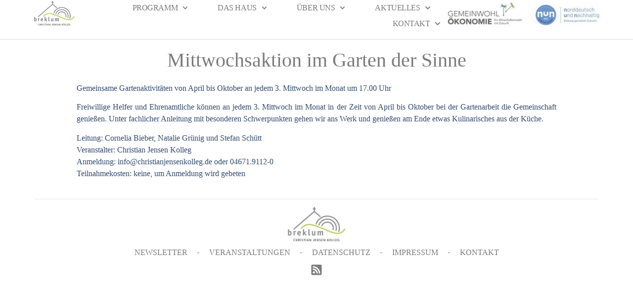

--- FILE ---
content_type: text/html; charset=UTF-8
request_url: https://christianjensenkolleg.de/veranstaltungen/mittwochsaktion-im-garten-der-sinne-3/
body_size: 57997
content:
<!doctype html>
<html lang="de">
<head>
	<meta charset="UTF-8">
	<meta name="viewport" content="width=device-width, initial-scale=1">
	<link rel="profile" href="https://gmpg.org/xfn/11">
	<title>Mittwochsaktion im Garten der Sinne &#8211; Christian Jensen Kolleg</title>
<meta name='robots' content='max-image-preview:large' />
<style type='text/css'>
						#tarinner #dsgvonotice_footer a, .dsgvonotice_footer_separator {
							
							color: #ffffff !important;
							
						}
												
					.dsdvo-cookie-notice.style3 #tarteaucitronAlertBig #tarinner {border-radius: 5px;}</style><link rel="alternate" type="application/rss+xml" title="Christian Jensen Kolleg &raquo; Feed" href="https://christianjensenkolleg.de/feed/" />
<link rel="alternate" type="application/rss+xml" title="Christian Jensen Kolleg &raquo; Kommentar-Feed" href="https://christianjensenkolleg.de/comments/feed/" />
<link rel="alternate" title="oEmbed (JSON)" type="application/json+oembed" href="https://christianjensenkolleg.de/wp-json/oembed/1.0/embed?url=https%3A%2F%2Fchristianjensenkolleg.de%2Fveranstaltungen%2Fmittwochsaktion-im-garten-der-sinne-3%2F" />
<link rel="alternate" title="oEmbed (XML)" type="text/xml+oembed" href="https://christianjensenkolleg.de/wp-json/oembed/1.0/embed?url=https%3A%2F%2Fchristianjensenkolleg.de%2Fveranstaltungen%2Fmittwochsaktion-im-garten-der-sinne-3%2F&#038;format=xml" />
<style id='wp-img-auto-sizes-contain-inline-css'>
img:is([sizes=auto i],[sizes^="auto," i]){contain-intrinsic-size:3000px 1500px}
/*# sourceURL=wp-img-auto-sizes-contain-inline-css */
</style>
<link rel='stylesheet' id='wp-block-library-css' href='https://christianjensenkolleg.de/wp-includes/css/dist/block-library/style.min.css?ver=64f8a8a0e39ae27d24798088d514c45e' media='all' />
<style id='pdfemb-pdf-embedder-viewer-style-inline-css'>
.wp-block-pdfemb-pdf-embedder-viewer{max-width:none}

/*# sourceURL=https://christianjensenkolleg.de/wp-content/plugins/pdf-embedder/block/build/style-index.css */
</style>
<style id='global-styles-inline-css'>
:root{--wp--preset--aspect-ratio--square: 1;--wp--preset--aspect-ratio--4-3: 4/3;--wp--preset--aspect-ratio--3-4: 3/4;--wp--preset--aspect-ratio--3-2: 3/2;--wp--preset--aspect-ratio--2-3: 2/3;--wp--preset--aspect-ratio--16-9: 16/9;--wp--preset--aspect-ratio--9-16: 9/16;--wp--preset--color--black: #000000;--wp--preset--color--cyan-bluish-gray: #abb8c3;--wp--preset--color--white: #ffffff;--wp--preset--color--pale-pink: #f78da7;--wp--preset--color--vivid-red: #cf2e2e;--wp--preset--color--luminous-vivid-orange: #ff6900;--wp--preset--color--luminous-vivid-amber: #fcb900;--wp--preset--color--light-green-cyan: #7bdcb5;--wp--preset--color--vivid-green-cyan: #00d084;--wp--preset--color--pale-cyan-blue: #8ed1fc;--wp--preset--color--vivid-cyan-blue: #0693e3;--wp--preset--color--vivid-purple: #9b51e0;--wp--preset--gradient--vivid-cyan-blue-to-vivid-purple: linear-gradient(135deg,rgb(6,147,227) 0%,rgb(155,81,224) 100%);--wp--preset--gradient--light-green-cyan-to-vivid-green-cyan: linear-gradient(135deg,rgb(122,220,180) 0%,rgb(0,208,130) 100%);--wp--preset--gradient--luminous-vivid-amber-to-luminous-vivid-orange: linear-gradient(135deg,rgb(252,185,0) 0%,rgb(255,105,0) 100%);--wp--preset--gradient--luminous-vivid-orange-to-vivid-red: linear-gradient(135deg,rgb(255,105,0) 0%,rgb(207,46,46) 100%);--wp--preset--gradient--very-light-gray-to-cyan-bluish-gray: linear-gradient(135deg,rgb(238,238,238) 0%,rgb(169,184,195) 100%);--wp--preset--gradient--cool-to-warm-spectrum: linear-gradient(135deg,rgb(74,234,220) 0%,rgb(151,120,209) 20%,rgb(207,42,186) 40%,rgb(238,44,130) 60%,rgb(251,105,98) 80%,rgb(254,248,76) 100%);--wp--preset--gradient--blush-light-purple: linear-gradient(135deg,rgb(255,206,236) 0%,rgb(152,150,240) 100%);--wp--preset--gradient--blush-bordeaux: linear-gradient(135deg,rgb(254,205,165) 0%,rgb(254,45,45) 50%,rgb(107,0,62) 100%);--wp--preset--gradient--luminous-dusk: linear-gradient(135deg,rgb(255,203,112) 0%,rgb(199,81,192) 50%,rgb(65,88,208) 100%);--wp--preset--gradient--pale-ocean: linear-gradient(135deg,rgb(255,245,203) 0%,rgb(182,227,212) 50%,rgb(51,167,181) 100%);--wp--preset--gradient--electric-grass: linear-gradient(135deg,rgb(202,248,128) 0%,rgb(113,206,126) 100%);--wp--preset--gradient--midnight: linear-gradient(135deg,rgb(2,3,129) 0%,rgb(40,116,252) 100%);--wp--preset--font-size--small: 13px;--wp--preset--font-size--medium: 20px;--wp--preset--font-size--large: 36px;--wp--preset--font-size--x-large: 42px;--wp--preset--spacing--20: 0.44rem;--wp--preset--spacing--30: 0.67rem;--wp--preset--spacing--40: 1rem;--wp--preset--spacing--50: 1.5rem;--wp--preset--spacing--60: 2.25rem;--wp--preset--spacing--70: 3.38rem;--wp--preset--spacing--80: 5.06rem;--wp--preset--shadow--natural: 6px 6px 9px rgba(0, 0, 0, 0.2);--wp--preset--shadow--deep: 12px 12px 50px rgba(0, 0, 0, 0.4);--wp--preset--shadow--sharp: 6px 6px 0px rgba(0, 0, 0, 0.2);--wp--preset--shadow--outlined: 6px 6px 0px -3px rgb(255, 255, 255), 6px 6px rgb(0, 0, 0);--wp--preset--shadow--crisp: 6px 6px 0px rgb(0, 0, 0);}:root { --wp--style--global--content-size: 800px;--wp--style--global--wide-size: 1200px; }:where(body) { margin: 0; }.wp-site-blocks > .alignleft { float: left; margin-right: 2em; }.wp-site-blocks > .alignright { float: right; margin-left: 2em; }.wp-site-blocks > .aligncenter { justify-content: center; margin-left: auto; margin-right: auto; }:where(.wp-site-blocks) > * { margin-block-start: 24px; margin-block-end: 0; }:where(.wp-site-blocks) > :first-child { margin-block-start: 0; }:where(.wp-site-blocks) > :last-child { margin-block-end: 0; }:root { --wp--style--block-gap: 24px; }:root :where(.is-layout-flow) > :first-child{margin-block-start: 0;}:root :where(.is-layout-flow) > :last-child{margin-block-end: 0;}:root :where(.is-layout-flow) > *{margin-block-start: 24px;margin-block-end: 0;}:root :where(.is-layout-constrained) > :first-child{margin-block-start: 0;}:root :where(.is-layout-constrained) > :last-child{margin-block-end: 0;}:root :where(.is-layout-constrained) > *{margin-block-start: 24px;margin-block-end: 0;}:root :where(.is-layout-flex){gap: 24px;}:root :where(.is-layout-grid){gap: 24px;}.is-layout-flow > .alignleft{float: left;margin-inline-start: 0;margin-inline-end: 2em;}.is-layout-flow > .alignright{float: right;margin-inline-start: 2em;margin-inline-end: 0;}.is-layout-flow > .aligncenter{margin-left: auto !important;margin-right: auto !important;}.is-layout-constrained > .alignleft{float: left;margin-inline-start: 0;margin-inline-end: 2em;}.is-layout-constrained > .alignright{float: right;margin-inline-start: 2em;margin-inline-end: 0;}.is-layout-constrained > .aligncenter{margin-left: auto !important;margin-right: auto !important;}.is-layout-constrained > :where(:not(.alignleft):not(.alignright):not(.alignfull)){max-width: var(--wp--style--global--content-size);margin-left: auto !important;margin-right: auto !important;}.is-layout-constrained > .alignwide{max-width: var(--wp--style--global--wide-size);}body .is-layout-flex{display: flex;}.is-layout-flex{flex-wrap: wrap;align-items: center;}.is-layout-flex > :is(*, div){margin: 0;}body .is-layout-grid{display: grid;}.is-layout-grid > :is(*, div){margin: 0;}body{padding-top: 0px;padding-right: 0px;padding-bottom: 0px;padding-left: 0px;}a:where(:not(.wp-element-button)){text-decoration: underline;}:root :where(.wp-element-button, .wp-block-button__link){background-color: #32373c;border-width: 0;color: #fff;font-family: inherit;font-size: inherit;font-style: inherit;font-weight: inherit;letter-spacing: inherit;line-height: inherit;padding-top: calc(0.667em + 2px);padding-right: calc(1.333em + 2px);padding-bottom: calc(0.667em + 2px);padding-left: calc(1.333em + 2px);text-decoration: none;text-transform: inherit;}.has-black-color{color: var(--wp--preset--color--black) !important;}.has-cyan-bluish-gray-color{color: var(--wp--preset--color--cyan-bluish-gray) !important;}.has-white-color{color: var(--wp--preset--color--white) !important;}.has-pale-pink-color{color: var(--wp--preset--color--pale-pink) !important;}.has-vivid-red-color{color: var(--wp--preset--color--vivid-red) !important;}.has-luminous-vivid-orange-color{color: var(--wp--preset--color--luminous-vivid-orange) !important;}.has-luminous-vivid-amber-color{color: var(--wp--preset--color--luminous-vivid-amber) !important;}.has-light-green-cyan-color{color: var(--wp--preset--color--light-green-cyan) !important;}.has-vivid-green-cyan-color{color: var(--wp--preset--color--vivid-green-cyan) !important;}.has-pale-cyan-blue-color{color: var(--wp--preset--color--pale-cyan-blue) !important;}.has-vivid-cyan-blue-color{color: var(--wp--preset--color--vivid-cyan-blue) !important;}.has-vivid-purple-color{color: var(--wp--preset--color--vivid-purple) !important;}.has-black-background-color{background-color: var(--wp--preset--color--black) !important;}.has-cyan-bluish-gray-background-color{background-color: var(--wp--preset--color--cyan-bluish-gray) !important;}.has-white-background-color{background-color: var(--wp--preset--color--white) !important;}.has-pale-pink-background-color{background-color: var(--wp--preset--color--pale-pink) !important;}.has-vivid-red-background-color{background-color: var(--wp--preset--color--vivid-red) !important;}.has-luminous-vivid-orange-background-color{background-color: var(--wp--preset--color--luminous-vivid-orange) !important;}.has-luminous-vivid-amber-background-color{background-color: var(--wp--preset--color--luminous-vivid-amber) !important;}.has-light-green-cyan-background-color{background-color: var(--wp--preset--color--light-green-cyan) !important;}.has-vivid-green-cyan-background-color{background-color: var(--wp--preset--color--vivid-green-cyan) !important;}.has-pale-cyan-blue-background-color{background-color: var(--wp--preset--color--pale-cyan-blue) !important;}.has-vivid-cyan-blue-background-color{background-color: var(--wp--preset--color--vivid-cyan-blue) !important;}.has-vivid-purple-background-color{background-color: var(--wp--preset--color--vivid-purple) !important;}.has-black-border-color{border-color: var(--wp--preset--color--black) !important;}.has-cyan-bluish-gray-border-color{border-color: var(--wp--preset--color--cyan-bluish-gray) !important;}.has-white-border-color{border-color: var(--wp--preset--color--white) !important;}.has-pale-pink-border-color{border-color: var(--wp--preset--color--pale-pink) !important;}.has-vivid-red-border-color{border-color: var(--wp--preset--color--vivid-red) !important;}.has-luminous-vivid-orange-border-color{border-color: var(--wp--preset--color--luminous-vivid-orange) !important;}.has-luminous-vivid-amber-border-color{border-color: var(--wp--preset--color--luminous-vivid-amber) !important;}.has-light-green-cyan-border-color{border-color: var(--wp--preset--color--light-green-cyan) !important;}.has-vivid-green-cyan-border-color{border-color: var(--wp--preset--color--vivid-green-cyan) !important;}.has-pale-cyan-blue-border-color{border-color: var(--wp--preset--color--pale-cyan-blue) !important;}.has-vivid-cyan-blue-border-color{border-color: var(--wp--preset--color--vivid-cyan-blue) !important;}.has-vivid-purple-border-color{border-color: var(--wp--preset--color--vivid-purple) !important;}.has-vivid-cyan-blue-to-vivid-purple-gradient-background{background: var(--wp--preset--gradient--vivid-cyan-blue-to-vivid-purple) !important;}.has-light-green-cyan-to-vivid-green-cyan-gradient-background{background: var(--wp--preset--gradient--light-green-cyan-to-vivid-green-cyan) !important;}.has-luminous-vivid-amber-to-luminous-vivid-orange-gradient-background{background: var(--wp--preset--gradient--luminous-vivid-amber-to-luminous-vivid-orange) !important;}.has-luminous-vivid-orange-to-vivid-red-gradient-background{background: var(--wp--preset--gradient--luminous-vivid-orange-to-vivid-red) !important;}.has-very-light-gray-to-cyan-bluish-gray-gradient-background{background: var(--wp--preset--gradient--very-light-gray-to-cyan-bluish-gray) !important;}.has-cool-to-warm-spectrum-gradient-background{background: var(--wp--preset--gradient--cool-to-warm-spectrum) !important;}.has-blush-light-purple-gradient-background{background: var(--wp--preset--gradient--blush-light-purple) !important;}.has-blush-bordeaux-gradient-background{background: var(--wp--preset--gradient--blush-bordeaux) !important;}.has-luminous-dusk-gradient-background{background: var(--wp--preset--gradient--luminous-dusk) !important;}.has-pale-ocean-gradient-background{background: var(--wp--preset--gradient--pale-ocean) !important;}.has-electric-grass-gradient-background{background: var(--wp--preset--gradient--electric-grass) !important;}.has-midnight-gradient-background{background: var(--wp--preset--gradient--midnight) !important;}.has-small-font-size{font-size: var(--wp--preset--font-size--small) !important;}.has-medium-font-size{font-size: var(--wp--preset--font-size--medium) !important;}.has-large-font-size{font-size: var(--wp--preset--font-size--large) !important;}.has-x-large-font-size{font-size: var(--wp--preset--font-size--x-large) !important;}
:root :where(.wp-block-pullquote){font-size: 1.5em;line-height: 1.6;}
/*# sourceURL=global-styles-inline-css */
</style>
<link rel='stylesheet' id='contact-form-7-css' href='https://christianjensenkolleg.de/wp-content/plugins/contact-form-7/includes/css/styles.css?ver=6.1.4' media='all' />
<link rel='stylesheet' id='events-manager-css' href='https://christianjensenkolleg.de/wp-content/plugins/events-manager/includes/css/events-manager.min.css?ver=7.2.3.1' media='all' />
<style id='events-manager-inline-css'>
body .em { --font-family : inherit; --font-weight : inherit; --font-size : 1em; --line-height : inherit; }
/*# sourceURL=events-manager-inline-css */
</style>
<link rel='stylesheet' id='eeb-css-frontend-css' href='https://christianjensenkolleg.de/wp-content/plugins/email-encoder-bundle/assets/css/style.css?ver=54d4eedc552c499c4a8d6b89c23d3df1' media='all' />
<link rel='stylesheet' id='dashicons-css' href='https://christianjensenkolleg.de/wp-includes/css/dashicons.min.css?ver=64f8a8a0e39ae27d24798088d514c45e' media='all' />
<link rel='stylesheet' id='hello-elementor-css' href='https://christianjensenkolleg.de/wp-content/themes/hello-elementor/assets/css/reset.css?ver=3.4.5' media='all' />
<link rel='stylesheet' id='hello-elementor-theme-style-css' href='https://christianjensenkolleg.de/wp-content/themes/hello-elementor/assets/css/theme.css?ver=3.4.5' media='all' />
<link rel='stylesheet' id='hello-elementor-header-footer-css' href='https://christianjensenkolleg.de/wp-content/themes/hello-elementor/assets/css/header-footer.css?ver=3.4.5' media='all' />
<link rel='stylesheet' id='elementor-frontend-css' href='https://christianjensenkolleg.de/wp-content/plugins/elementor/assets/css/frontend.min.css?ver=3.34.0' media='all' />
<link rel='stylesheet' id='widget-image-css' href='https://christianjensenkolleg.de/wp-content/plugins/elementor/assets/css/widget-image.min.css?ver=3.34.0' media='all' />
<link rel='stylesheet' id='widget-nav-menu-css' href='https://christianjensenkolleg.de/wp-content/plugins/elementor-pro/assets/css/widget-nav-menu.min.css?ver=3.33.1' media='all' />
<link rel='stylesheet' id='widget-divider-css' href='https://christianjensenkolleg.de/wp-content/plugins/elementor/assets/css/widget-divider.min.css?ver=3.34.0' media='all' />
<link rel='stylesheet' id='widget-heading-css' href='https://christianjensenkolleg.de/wp-content/plugins/elementor/assets/css/widget-heading.min.css?ver=3.34.0' media='all' />
<link rel='stylesheet' id='elementor-post-7247-css' href='https://christianjensenkolleg.de/wp-content/uploads/elementor/css/post-7247.css?ver=1767878994' media='all' />
<link rel='stylesheet' id='elementor-post-7266-css' href='https://christianjensenkolleg.de/wp-content/uploads/elementor/css/post-7266.css?ver=1767878994' media='all' />
<link rel='stylesheet' id='elementor-post-7250-css' href='https://christianjensenkolleg.de/wp-content/uploads/elementor/css/post-7250.css?ver=1767878994' media='all' />
<link rel='stylesheet' id='elementor-post-7823-css' href='https://christianjensenkolleg.de/wp-content/uploads/elementor/css/post-7823.css?ver=1767878994' media='all' />
<script src="https://christianjensenkolleg.de/wp-includes/js/jquery/jquery.min.js?ver=3.7.1" id="jquery-core-js"></script>
<script src="https://christianjensenkolleg.de/wp-includes/js/jquery/jquery-migrate.min.js?ver=3.4.1" id="jquery-migrate-js"></script>
<script src="https://christianjensenkolleg.de/wp-includes/js/jquery/ui/core.min.js?ver=1.13.3" id="jquery-ui-core-js"></script>
<script src="https://christianjensenkolleg.de/wp-includes/js/jquery/ui/mouse.min.js?ver=1.13.3" id="jquery-ui-mouse-js"></script>
<script src="https://christianjensenkolleg.de/wp-includes/js/jquery/ui/sortable.min.js?ver=1.13.3" id="jquery-ui-sortable-js"></script>
<script src="https://christianjensenkolleg.de/wp-includes/js/jquery/ui/datepicker.min.js?ver=1.13.3" id="jquery-ui-datepicker-js"></script>
<script id="jquery-ui-datepicker-js-after">
jQuery(function(jQuery){jQuery.datepicker.setDefaults({"closeText":"Schlie\u00dfen","currentText":"Heute","monthNames":["Januar","Februar","M\u00e4rz","April","Mai","Juni","Juli","August","September","Oktober","November","Dezember"],"monthNamesShort":["Jan.","Feb.","M\u00e4rz","Apr.","Mai","Juni","Juli","Aug.","Sep.","Okt.","Nov.","Dez."],"nextText":"Weiter","prevText":"Zur\u00fcck","dayNames":["Sonntag","Montag","Dienstag","Mittwoch","Donnerstag","Freitag","Samstag"],"dayNamesShort":["So.","Mo.","Di.","Mi.","Do.","Fr.","Sa."],"dayNamesMin":["S","M","D","M","D","F","S"],"dateFormat":"d. MM yy","firstDay":1,"isRTL":false});});
//# sourceURL=jquery-ui-datepicker-js-after
</script>
<script src="https://christianjensenkolleg.de/wp-includes/js/jquery/ui/resizable.min.js?ver=1.13.3" id="jquery-ui-resizable-js"></script>
<script src="https://christianjensenkolleg.de/wp-includes/js/jquery/ui/draggable.min.js?ver=1.13.3" id="jquery-ui-draggable-js"></script>
<script src="https://christianjensenkolleg.de/wp-includes/js/jquery/ui/controlgroup.min.js?ver=1.13.3" id="jquery-ui-controlgroup-js"></script>
<script src="https://christianjensenkolleg.de/wp-includes/js/jquery/ui/checkboxradio.min.js?ver=1.13.3" id="jquery-ui-checkboxradio-js"></script>
<script src="https://christianjensenkolleg.de/wp-includes/js/jquery/ui/button.min.js?ver=1.13.3" id="jquery-ui-button-js"></script>
<script src="https://christianjensenkolleg.de/wp-includes/js/jquery/ui/dialog.min.js?ver=1.13.3" id="jquery-ui-dialog-js"></script>
<script id="events-manager-js-extra">
var EM = {"ajaxurl":"https://christianjensenkolleg.de/wp-admin/admin-ajax.php","locationajaxurl":"https://christianjensenkolleg.de/wp-admin/admin-ajax.php?action=locations_search","firstDay":"1","locale":"de","dateFormat":"yy-mm-dd","ui_css":"https://christianjensenkolleg.de/wp-content/plugins/events-manager/includes/css/jquery-ui/build.min.css","show24hours":"1","is_ssl":"1","autocomplete_limit":"10","calendar":{"breakpoints":{"small":560,"medium":908,"large":false},"month_format":"F Y"},"phone":"","datepicker":{"format":"d.m.Y","locale":"de"},"search":{"breakpoints":{"small":650,"medium":850,"full":false}},"url":"https://christianjensenkolleg.de/wp-content/plugins/events-manager","assets":{"input.em-uploader":{"js":{"em-uploader":{"url":"https://christianjensenkolleg.de/wp-content/plugins/events-manager/includes/js/em-uploader.js?v=7.2.3.1","event":"em_uploader_ready"}}},".em-event-editor":{"js":{"event-editor":{"url":"https://christianjensenkolleg.de/wp-content/plugins/events-manager/includes/js/events-manager-event-editor.js?v=7.2.3.1","event":"em_event_editor_ready"}},"css":{"event-editor":"https://christianjensenkolleg.de/wp-content/plugins/events-manager/includes/css/events-manager-event-editor.min.css?v=7.2.3.1"}},".em-recurrence-sets, .em-timezone":{"js":{"luxon":{"url":"luxon/luxon.js?v=7.2.3.1","event":"em_luxon_ready"}}},".em-booking-form, #em-booking-form, .em-booking-recurring, .em-event-booking-form":{"js":{"em-bookings":{"url":"https://christianjensenkolleg.de/wp-content/plugins/events-manager/includes/js/bookingsform.js?v=7.2.3.1","event":"em_booking_form_js_loaded"}}},"#em-opt-archetypes":{"js":{"archetypes":"https://christianjensenkolleg.de/wp-content/plugins/events-manager/includes/js/admin-archetype-editor.js?v=7.2.3.1","archetypes_ms":"https://christianjensenkolleg.de/wp-content/plugins/events-manager/includes/js/admin-archetypes.js?v=7.2.3.1","qs":"qs/qs.js?v=7.2.3.1"}}},"cached":"","txt_search":"Suche","txt_searching":"Suche...","txt_loading":"Wird geladen\u00a0\u2026"};
//# sourceURL=events-manager-js-extra
</script>
<script src="https://christianjensenkolleg.de/wp-content/plugins/events-manager/includes/js/events-manager.js?ver=7.2.3.1" id="events-manager-js"></script>
<script src="https://christianjensenkolleg.de/wp-content/plugins/events-manager/includes/external/flatpickr/l10n/de.js?ver=7.2.3.1" id="em-flatpickr-localization-js"></script>
<script src="https://christianjensenkolleg.de/wp-content/plugins/email-encoder-bundle/assets/js/custom.js?ver=2c542c9989f589cd5318f5cef6a9ecd7" id="eeb-js-frontend-js"></script>
<link rel="https://api.w.org/" href="https://christianjensenkolleg.de/wp-json/" /><link rel="EditURI" type="application/rsd+xml" title="RSD" href="https://christianjensenkolleg.de/xmlrpc.php?rsd" />
<link rel="canonical" href="https://christianjensenkolleg.de/veranstaltungen/mittwochsaktion-im-garten-der-sinne-3/" />
<meta name="generator" content="Elementor 3.34.0; features: e_font_icon_svg, additional_custom_breakpoints; settings: css_print_method-external, google_font-disabled, font_display-swap">
			<style>
				.e-con.e-parent:nth-of-type(n+4):not(.e-lazyloaded):not(.e-no-lazyload),
				.e-con.e-parent:nth-of-type(n+4):not(.e-lazyloaded):not(.e-no-lazyload) * {
					background-image: none !important;
				}
				@media screen and (max-height: 1024px) {
					.e-con.e-parent:nth-of-type(n+3):not(.e-lazyloaded):not(.e-no-lazyload),
					.e-con.e-parent:nth-of-type(n+3):not(.e-lazyloaded):not(.e-no-lazyload) * {
						background-image: none !important;
					}
				}
				@media screen and (max-height: 640px) {
					.e-con.e-parent:nth-of-type(n+2):not(.e-lazyloaded):not(.e-no-lazyload),
					.e-con.e-parent:nth-of-type(n+2):not(.e-lazyloaded):not(.e-no-lazyload) * {
						background-image: none !important;
					}
				}
			</style>
			<link rel="icon" href="https://christianjensenkolleg.de/wp-content/uploads/2020/03/CJK-Favicon-150x150.png" sizes="32x32" />
<link rel="icon" href="https://christianjensenkolleg.de/wp-content/uploads/2020/03/CJK-Favicon.png" sizes="192x192" />
<link rel="apple-touch-icon" href="https://christianjensenkolleg.de/wp-content/uploads/2020/03/CJK-Favicon.png" />
<meta name="msapplication-TileImage" content="https://christianjensenkolleg.de/wp-content/uploads/2020/03/CJK-Favicon.png" />
</head>
<body data-rsssl=1 class="wp-singular event-template-default single single-event postid-7027 wp-custom-logo wp-embed-responsive wp-theme-hello-elementor aside hello-elementor-default elementor-default elementor-kit-7247 elementor-page-7823">


<a class="skip-link screen-reader-text" href="#content">Zum Inhalt springen</a>

		<header data-elementor-type="header" data-elementor-id="7266" class="elementor elementor-7266 elementor-location-header" data-elementor-post-type="elementor_library">
			<header class="elementor-element elementor-element-2739abe4 e-con-full e-flex e-con e-parent" data-id="2739abe4" data-element_type="container" data-settings="{&quot;background_background&quot;:&quot;classic&quot;}">
		<div class="elementor-element elementor-element-78bba2b3 e-con-full e-flex e-con e-child" data-id="78bba2b3" data-element_type="container">
				<div class="elementor-element elementor-element-2d66793a elementor-widget elementor-widget-image" data-id="2d66793a" data-element_type="widget" data-widget_type="image.default">
				<div class="elementor-widget-container">
																<a href="https://christianjensenkolleg.de">
							<img width="160" height="101" src="https://christianjensenkolleg.de/wp-content/uploads/2024/03/CJK-Logo-neu-4.jpg" class="attachment-full size-full wp-image-7842" alt="" />								</a>
															</div>
				</div>
				</div>
		<div class="elementor-element elementor-element-14766d7c e-con-full e-flex e-con e-child" data-id="14766d7c" data-element_type="container">
				<div class="elementor-element elementor-element-5396f15c elementor-widget__width-auto elementor-nav-menu__text-align-center elementor-nav-menu__align-end elementor-nav-menu--dropdown-tablet elementor-nav-menu--toggle elementor-nav-menu--burger elementor-widget elementor-widget-nav-menu" data-id="5396f15c" data-element_type="widget" data-settings="{&quot;submenu_icon&quot;:{&quot;value&quot;:&quot;&lt;svg aria-hidden=\&quot;true\&quot; class=\&quot;fa-svg-chevron-down e-font-icon-svg e-fas-chevron-down\&quot; viewBox=\&quot;0 0 448 512\&quot; xmlns=\&quot;http:\/\/www.w3.org\/2000\/svg\&quot;&gt;&lt;path d=\&quot;M207.029 381.476L12.686 187.132c-9.373-9.373-9.373-24.569 0-33.941l22.667-22.667c9.357-9.357 24.522-9.375 33.901-.04L224 284.505l154.745-154.021c9.379-9.335 24.544-9.317 33.901.04l22.667 22.667c9.373 9.373 9.373 24.569 0 33.941L240.971 381.476c-9.373 9.372-24.569 9.372-33.942 0z\&quot;&gt;&lt;\/path&gt;&lt;\/svg&gt;&quot;,&quot;library&quot;:&quot;fa-solid&quot;},&quot;layout&quot;:&quot;horizontal&quot;,&quot;toggle&quot;:&quot;burger&quot;}" data-widget_type="nav-menu.default">
				<div class="elementor-widget-container">
								<nav aria-label="Menü" class="elementor-nav-menu--main elementor-nav-menu__container elementor-nav-menu--layout-horizontal e--pointer-none">
				<ul id="menu-1-5396f15c" class="elementor-nav-menu"><li class="menu-item menu-item-type-post_type menu-item-object-page menu-item-has-children menu-item-4004"><a href="https://christianjensenkolleg.de/veranstaltungen/" class="elementor-item">Programm</a>
<ul class="sub-menu elementor-nav-menu--dropdown">
	<li class="menu-item menu-item-type-post_type menu-item-object-page menu-item-4271"><a href="https://christianjensenkolleg.de/veranstaltungen/" class="elementor-sub-item">Veranstaltungskalender</a></li>
	<li class="menu-item menu-item-type-post_type menu-item-object-page menu-item-7049"><a href="https://christianjensenkolleg.de/evangelische-akademie-buero-breklum/" class="elementor-sub-item">Evangelische Akademie der Nordkirche Büro Breklum</a></li>
	<li class="menu-item menu-item-type-post_type menu-item-object-page menu-item-6905"><a href="https://christianjensenkolleg.de/jugendcampus/" class="elementor-sub-item">Jugendcampus</a></li>
	<li class="menu-item menu-item-type-post_type menu-item-object-page menu-item-4113"><a href="https://christianjensenkolleg.de/das-cjk/spiritualitaet/" class="elementor-sub-item">Spiritualität</a></li>
</ul>
</li>
<li class="menu-item menu-item-type-post_type menu-item-object-page menu-item-has-children menu-item-31"><a href="https://christianjensenkolleg.de/haus/" class="elementor-item">Das Haus</a>
<ul class="sub-menu elementor-nav-menu--dropdown">
	<li class="menu-item menu-item-type-post_type menu-item-object-page menu-item-30"><a href="https://christianjensenkolleg.de/ubernachtung/" class="elementor-sub-item">Übernachten</a></li>
	<li class="menu-item menu-item-type-post_type menu-item-object-page menu-item-4278"><a href="https://christianjensenkolleg.de/haus/ihre-tagung/" class="elementor-sub-item">Tagen</a></li>
	<li class="menu-item menu-item-type-post_type menu-item-object-page menu-item-4500"><a href="https://christianjensenkolleg.de/haus/essen-und-trinken/" class="elementor-sub-item">Essen und Trinken</a></li>
	<li class="menu-item menu-item-type-post_type menu-item-object-page menu-item-7053"><a href="https://christianjensenkolleg.de/haus/garten-der-sinne/" class="elementor-sub-item">Garten der Sinne</a></li>
	<li class="menu-item menu-item-type-post_type menu-item-object-page menu-item-4701"><a href="https://christianjensenkolleg.de/region/" class="elementor-sub-item">Umgebung</a></li>
</ul>
</li>
<li class="menu-item menu-item-type-post_type menu-item-object-page menu-item-has-children menu-item-4023"><a href="https://christianjensenkolleg.de/das-cjk/" class="elementor-item">Über uns</a>
<ul class="sub-menu elementor-nav-menu--dropdown">
	<li class="menu-item menu-item-type-post_type menu-item-object-page menu-item-4026"><a href="https://christianjensenkolleg.de/unsere-geschichte/" class="elementor-sub-item">Geschichte</a></li>
	<li class="menu-item menu-item-type-post_type menu-item-object-page menu-item-4052"><a href="https://christianjensenkolleg.de/das-cjk/unser-team/" class="elementor-sub-item">Das Team</a></li>
	<li class="menu-item menu-item-type-post_type menu-item-object-page menu-item-4098"><a href="https://christianjensenkolleg.de/unser-leitbild/" class="elementor-sub-item">Leitbild</a></li>
	<li class="menu-item menu-item-type-post_type menu-item-object-page menu-item-4120"><a href="https://christianjensenkolleg.de/das-cjk/nachhaltigkeit/" class="elementor-sub-item">Nachhaltigkeit</a></li>
	<li class="menu-item menu-item-type-post_type menu-item-object-page menu-item-4111"><a href="https://christianjensenkolleg.de/das-cjk/unsere-partner/" class="elementor-sub-item">Unsere Partner</a></li>
</ul>
</li>
<li class="menu-item menu-item-type-post_type menu-item-object-page current_page_parent menu-item-has-children menu-item-33"><a href="https://christianjensenkolleg.de/aktuelles/" class="elementor-item">Aktuelles</a>
<ul class="sub-menu elementor-nav-menu--dropdown">
	<li class="menu-item menu-item-type-post_type menu-item-object-page menu-item-4221"><a href="https://christianjensenkolleg.de/veranstaltungen/" class="elementor-sub-item">Veranstaltungen</a></li>
	<li class="menu-item menu-item-type-post_type menu-item-object-page current_page_parent menu-item-4776"><a href="https://christianjensenkolleg.de/aktuelles/" class="elementor-sub-item">Infos und Mitteilungen</a></li>
	<li class="menu-item menu-item-type-post_type menu-item-object-page menu-item-7911"><a href="https://christianjensenkolleg.de/jobs/" class="elementor-sub-item">Stellenausschreibungen</a></li>
</ul>
</li>
<li class="menu-item menu-item-type-post_type menu-item-object-page menu-item-has-children menu-item-32"><a href="https://christianjensenkolleg.de/kontakt/" class="elementor-item">Kontakt</a>
<ul class="sub-menu elementor-nav-menu--dropdown">
	<li class="menu-item menu-item-type-post_type menu-item-object-page menu-item-4272"><a href="https://christianjensenkolleg.de/kontakt/" class="elementor-sub-item">Kontakt</a></li>
	<li class="menu-item menu-item-type-post_type menu-item-object-page menu-item-4270"><a href="https://christianjensenkolleg.de/anreise/" class="elementor-sub-item">Anreise</a></li>
	<li class="menu-item menu-item-type-post_type menu-item-object-page menu-item-4273"><a href="https://christianjensenkolleg.de/ubernachtung/reservierungsanfrage/" class="elementor-sub-item">Reservierungsanfrage</a></li>
	<li class="menu-item menu-item-type-post_type menu-item-object-page menu-item-7110"><a href="https://christianjensenkolleg.de/datenschutz/" class="elementor-sub-item">Datenschutz</a></li>
	<li class="menu-item menu-item-type-post_type menu-item-object-page menu-item-7111"><a href="https://christianjensenkolleg.de/impressum/" class="elementor-sub-item">Impressum</a></li>
</ul>
</li>
</ul>			</nav>
					<div class="elementor-menu-toggle" role="button" tabindex="0" aria-label="Menü Umschalter" aria-expanded="false">
			<svg aria-hidden="true" role="presentation" class="elementor-menu-toggle__icon--open e-font-icon-svg e-eicon-menu-bar" viewBox="0 0 1000 1000" xmlns="http://www.w3.org/2000/svg"><path d="M104 333H896C929 333 958 304 958 271S929 208 896 208H104C71 208 42 237 42 271S71 333 104 333ZM104 583H896C929 583 958 554 958 521S929 458 896 458H104C71 458 42 487 42 521S71 583 104 583ZM104 833H896C929 833 958 804 958 771S929 708 896 708H104C71 708 42 737 42 771S71 833 104 833Z"></path></svg><svg aria-hidden="true" role="presentation" class="elementor-menu-toggle__icon--close e-font-icon-svg e-eicon-close" viewBox="0 0 1000 1000" xmlns="http://www.w3.org/2000/svg"><path d="M742 167L500 408 258 167C246 154 233 150 217 150 196 150 179 158 167 167 154 179 150 196 150 212 150 229 154 242 171 254L408 500 167 742C138 771 138 800 167 829 196 858 225 858 254 829L496 587 738 829C750 842 767 846 783 846 800 846 817 842 829 829 842 817 846 804 846 783 846 767 842 750 829 737L588 500 833 258C863 229 863 200 833 171 804 137 775 137 742 167Z"></path></svg>		</div>
					<nav class="elementor-nav-menu--dropdown elementor-nav-menu__container" aria-hidden="true">
				<ul id="menu-2-5396f15c" class="elementor-nav-menu"><li class="menu-item menu-item-type-post_type menu-item-object-page menu-item-has-children menu-item-4004"><a href="https://christianjensenkolleg.de/veranstaltungen/" class="elementor-item" tabindex="-1">Programm</a>
<ul class="sub-menu elementor-nav-menu--dropdown">
	<li class="menu-item menu-item-type-post_type menu-item-object-page menu-item-4271"><a href="https://christianjensenkolleg.de/veranstaltungen/" class="elementor-sub-item" tabindex="-1">Veranstaltungskalender</a></li>
	<li class="menu-item menu-item-type-post_type menu-item-object-page menu-item-7049"><a href="https://christianjensenkolleg.de/evangelische-akademie-buero-breklum/" class="elementor-sub-item" tabindex="-1">Evangelische Akademie der Nordkirche Büro Breklum</a></li>
	<li class="menu-item menu-item-type-post_type menu-item-object-page menu-item-6905"><a href="https://christianjensenkolleg.de/jugendcampus/" class="elementor-sub-item" tabindex="-1">Jugendcampus</a></li>
	<li class="menu-item menu-item-type-post_type menu-item-object-page menu-item-4113"><a href="https://christianjensenkolleg.de/das-cjk/spiritualitaet/" class="elementor-sub-item" tabindex="-1">Spiritualität</a></li>
</ul>
</li>
<li class="menu-item menu-item-type-post_type menu-item-object-page menu-item-has-children menu-item-31"><a href="https://christianjensenkolleg.de/haus/" class="elementor-item" tabindex="-1">Das Haus</a>
<ul class="sub-menu elementor-nav-menu--dropdown">
	<li class="menu-item menu-item-type-post_type menu-item-object-page menu-item-30"><a href="https://christianjensenkolleg.de/ubernachtung/" class="elementor-sub-item" tabindex="-1">Übernachten</a></li>
	<li class="menu-item menu-item-type-post_type menu-item-object-page menu-item-4278"><a href="https://christianjensenkolleg.de/haus/ihre-tagung/" class="elementor-sub-item" tabindex="-1">Tagen</a></li>
	<li class="menu-item menu-item-type-post_type menu-item-object-page menu-item-4500"><a href="https://christianjensenkolleg.de/haus/essen-und-trinken/" class="elementor-sub-item" tabindex="-1">Essen und Trinken</a></li>
	<li class="menu-item menu-item-type-post_type menu-item-object-page menu-item-7053"><a href="https://christianjensenkolleg.de/haus/garten-der-sinne/" class="elementor-sub-item" tabindex="-1">Garten der Sinne</a></li>
	<li class="menu-item menu-item-type-post_type menu-item-object-page menu-item-4701"><a href="https://christianjensenkolleg.de/region/" class="elementor-sub-item" tabindex="-1">Umgebung</a></li>
</ul>
</li>
<li class="menu-item menu-item-type-post_type menu-item-object-page menu-item-has-children menu-item-4023"><a href="https://christianjensenkolleg.de/das-cjk/" class="elementor-item" tabindex="-1">Über uns</a>
<ul class="sub-menu elementor-nav-menu--dropdown">
	<li class="menu-item menu-item-type-post_type menu-item-object-page menu-item-4026"><a href="https://christianjensenkolleg.de/unsere-geschichte/" class="elementor-sub-item" tabindex="-1">Geschichte</a></li>
	<li class="menu-item menu-item-type-post_type menu-item-object-page menu-item-4052"><a href="https://christianjensenkolleg.de/das-cjk/unser-team/" class="elementor-sub-item" tabindex="-1">Das Team</a></li>
	<li class="menu-item menu-item-type-post_type menu-item-object-page menu-item-4098"><a href="https://christianjensenkolleg.de/unser-leitbild/" class="elementor-sub-item" tabindex="-1">Leitbild</a></li>
	<li class="menu-item menu-item-type-post_type menu-item-object-page menu-item-4120"><a href="https://christianjensenkolleg.de/das-cjk/nachhaltigkeit/" class="elementor-sub-item" tabindex="-1">Nachhaltigkeit</a></li>
	<li class="menu-item menu-item-type-post_type menu-item-object-page menu-item-4111"><a href="https://christianjensenkolleg.de/das-cjk/unsere-partner/" class="elementor-sub-item" tabindex="-1">Unsere Partner</a></li>
</ul>
</li>
<li class="menu-item menu-item-type-post_type menu-item-object-page current_page_parent menu-item-has-children menu-item-33"><a href="https://christianjensenkolleg.de/aktuelles/" class="elementor-item" tabindex="-1">Aktuelles</a>
<ul class="sub-menu elementor-nav-menu--dropdown">
	<li class="menu-item menu-item-type-post_type menu-item-object-page menu-item-4221"><a href="https://christianjensenkolleg.de/veranstaltungen/" class="elementor-sub-item" tabindex="-1">Veranstaltungen</a></li>
	<li class="menu-item menu-item-type-post_type menu-item-object-page current_page_parent menu-item-4776"><a href="https://christianjensenkolleg.de/aktuelles/" class="elementor-sub-item" tabindex="-1">Infos und Mitteilungen</a></li>
	<li class="menu-item menu-item-type-post_type menu-item-object-page menu-item-7911"><a href="https://christianjensenkolleg.de/jobs/" class="elementor-sub-item" tabindex="-1">Stellenausschreibungen</a></li>
</ul>
</li>
<li class="menu-item menu-item-type-post_type menu-item-object-page menu-item-has-children menu-item-32"><a href="https://christianjensenkolleg.de/kontakt/" class="elementor-item" tabindex="-1">Kontakt</a>
<ul class="sub-menu elementor-nav-menu--dropdown">
	<li class="menu-item menu-item-type-post_type menu-item-object-page menu-item-4272"><a href="https://christianjensenkolleg.de/kontakt/" class="elementor-sub-item" tabindex="-1">Kontakt</a></li>
	<li class="menu-item menu-item-type-post_type menu-item-object-page menu-item-4270"><a href="https://christianjensenkolleg.de/anreise/" class="elementor-sub-item" tabindex="-1">Anreise</a></li>
	<li class="menu-item menu-item-type-post_type menu-item-object-page menu-item-4273"><a href="https://christianjensenkolleg.de/ubernachtung/reservierungsanfrage/" class="elementor-sub-item" tabindex="-1">Reservierungsanfrage</a></li>
	<li class="menu-item menu-item-type-post_type menu-item-object-page menu-item-7110"><a href="https://christianjensenkolleg.de/datenschutz/" class="elementor-sub-item" tabindex="-1">Datenschutz</a></li>
	<li class="menu-item menu-item-type-post_type menu-item-object-page menu-item-7111"><a href="https://christianjensenkolleg.de/impressum/" class="elementor-sub-item" tabindex="-1">Impressum</a></li>
</ul>
</li>
</ul>			</nav>
						</div>
				</div>
				<div class="elementor-element elementor-element-c623c84 elementor-widget elementor-widget-image" data-id="c623c84" data-element_type="widget" data-widget_type="image.default">
				<div class="elementor-widget-container">
																<a href="https://christianjensenkolleg.de/das-cjk/nachhaltigkeit/">
							<img width="341" height="60" src="https://christianjensenkolleg.de/wp-content/uploads/2024/02/Christian-Jensen-Kolleg-Nachhaltigkeit-Logos-341x60-1.jpg" class="attachment-full size-full wp-image-8472" alt="" srcset="https://christianjensenkolleg.de/wp-content/uploads/2024/02/Christian-Jensen-Kolleg-Nachhaltigkeit-Logos-341x60-1.jpg 341w, https://christianjensenkolleg.de/wp-content/uploads/2024/02/Christian-Jensen-Kolleg-Nachhaltigkeit-Logos-341x60-1-300x53.jpg 300w, https://christianjensenkolleg.de/wp-content/uploads/2024/02/Christian-Jensen-Kolleg-Nachhaltigkeit-Logos-341x60-1-150x26.jpg 150w" sizes="(max-width: 341px) 100vw, 341px" />								</a>
															</div>
				</div>
				</div>
				</header>
				</header>
				<div data-elementor-type="single-post" data-elementor-id="7823" class="elementor elementor-7823 elementor-location-single post-7027 event type-event status-publish hentry event-categories-fortbildung-4 aside" data-elementor-post-type="elementor_library">
			<div class="elementor-element elementor-element-123b7f18 e-flex e-con-boxed e-con e-parent" data-id="123b7f18" data-element_type="container">
					<div class="e-con-inner">
				<div class="elementor-element elementor-element-389c8c4e elementor-widget elementor-widget-theme-post-title elementor-page-title elementor-widget-heading" data-id="389c8c4e" data-element_type="widget" data-widget_type="theme-post-title.default">
				<div class="elementor-widget-container">
					<h1 class="elementor-heading-title elementor-size-default">Mittwochsaktion im Garten der Sinne</h1>				</div>
				</div>
					</div>
				</div>
		<div class="elementor-element elementor-element-5833dc2e e-flex e-con-boxed e-con e-parent" data-id="5833dc2e" data-element_type="container">
					<div class="e-con-inner">
				<div class="elementor-element elementor-element-77db0300 elementor-widget elementor-widget-theme-post-content" data-id="77db0300" data-element_type="widget" data-widget_type="theme-post-content.default">
				<div class="elementor-widget-container">
					<p>Gemeinsame Gartenaktivitäten von April bis Oktober an jedem 3. Mittwoch im Monat um 17.00 Uhr</p>
<p>Freiwillige Helfer und Ehrenamtliche können an jedem 3. Mittwoch im Monat in der Zeit von April bis Oktober bei der Gartenarbeit die Gemeinschaft genießen. Unter fachlicher Anleitung mit besonderen Schwerpunkten gehen wir ans Werk und genießen am Ende etwas Kulinarisches aus der Küche.</p>
<p>Leitung: Cornelia Bieber,  Natalie Grünig und Stefan Schütt<br />
Veranstalter: Christian Jensen Kolleg<br />
Anmeldung: <span id="eeb-526838-472863"></span><script type="text/javascript">document.getElementById("eeb-526838-472863").innerHTML = eval(decodeURIComponent("%27%69%6e%66%6f%40%63%68%72%69%73%74%69%61%6e%6a%65%6e%73%65%6e%6b%6f%6c%6c%65%67%2e%64%65%27"))</script><noscript>*protected email*</noscript> oder 04671.9112-0<br />
Teilnahmekosten: keine, um Anmeldung wird gebeten</p>
				</div>
				</div>
					</div>
				</div>
				</div>
				<footer data-elementor-type="footer" data-elementor-id="7250" class="elementor elementor-7250 elementor-location-footer" data-elementor-post-type="elementor_library">
			<div class="elementor-element elementor-element-cb1a5de e-flex e-con-boxed e-con e-parent" data-id="cb1a5de" data-element_type="container">
					<div class="e-con-inner">
				<div class="elementor-element elementor-element-ed9a105 elementor-widget-divider--view-line elementor-widget elementor-widget-divider" data-id="ed9a105" data-element_type="widget" data-widget_type="divider.default">
				<div class="elementor-widget-container">
							<div class="elementor-divider">
			<span class="elementor-divider-separator">
						</span>
		</div>
						</div>
				</div>
				<div class="elementor-element elementor-element-94e457b elementor-widget elementor-widget-image" data-id="94e457b" data-element_type="widget" data-widget_type="image.default">
				<div class="elementor-widget-container">
															<img src="https://christianjensenkolleg.de/wp-content/uploads/elementor/thumbs/CJK-Logo-neu-4-ql7gkynov48svm8pn2up5r2x9wvarexis68d55adks.jpg" title="CJK-Logo-neu-4" alt="CJK-Logo-neu-4" loading="lazy" />															</div>
				</div>
				<div class="elementor-element elementor-element-12dfd7a elementor-nav-menu__align-center elementor-nav-menu--dropdown-tablet elementor-nav-menu__text-align-aside elementor-nav-menu--toggle elementor-nav-menu--burger elementor-widget elementor-widget-nav-menu" data-id="12dfd7a" data-element_type="widget" data-settings="{&quot;layout&quot;:&quot;horizontal&quot;,&quot;submenu_icon&quot;:{&quot;value&quot;:&quot;&lt;svg aria-hidden=\&quot;true\&quot; class=\&quot;e-font-icon-svg e-fas-caret-down\&quot; viewBox=\&quot;0 0 320 512\&quot; xmlns=\&quot;http:\/\/www.w3.org\/2000\/svg\&quot;&gt;&lt;path d=\&quot;M31.3 192h257.3c17.8 0 26.7 21.5 14.1 34.1L174.1 354.8c-7.8 7.8-20.5 7.8-28.3 0L17.2 226.1C4.6 213.5 13.5 192 31.3 192z\&quot;&gt;&lt;\/path&gt;&lt;\/svg&gt;&quot;,&quot;library&quot;:&quot;fa-solid&quot;},&quot;toggle&quot;:&quot;burger&quot;}" data-widget_type="nav-menu.default">
				<div class="elementor-widget-container">
								<nav aria-label="Menü" class="elementor-nav-menu--main elementor-nav-menu__container elementor-nav-menu--layout-horizontal e--pointer-none">
				<ul id="menu-1-12dfd7a" class="elementor-nav-menu"><li class="menu-item menu-item-type-post_type menu-item-object-page menu-item-9211"><a href="https://christianjensenkolleg.de/newsletter/" class="elementor-item">Newsletter</a></li>
<li class="menu-item menu-item-type-post_type menu-item-object-page menu-item-7255"><a href="https://christianjensenkolleg.de/veranstaltungen/" class="elementor-item">Veranstaltungen</a></li>
<li class="menu-item menu-item-type-post_type menu-item-object-page menu-item-7252"><a href="https://christianjensenkolleg.de/datenschutz/" class="elementor-item">Datenschutz</a></li>
<li class="menu-item menu-item-type-post_type menu-item-object-page menu-item-7253"><a href="https://christianjensenkolleg.de/impressum/" class="elementor-item">Impressum</a></li>
<li class="menu-item menu-item-type-post_type menu-item-object-page menu-item-7254"><a href="https://christianjensenkolleg.de/kontakt/" class="elementor-item">Kontakt</a></li>
</ul>			</nav>
					<div class="elementor-menu-toggle" role="button" tabindex="0" aria-label="Menü Umschalter" aria-expanded="false">
			<svg aria-hidden="true" role="presentation" class="elementor-menu-toggle__icon--open e-font-icon-svg e-eicon-menu-bar" viewBox="0 0 1000 1000" xmlns="http://www.w3.org/2000/svg"><path d="M104 333H896C929 333 958 304 958 271S929 208 896 208H104C71 208 42 237 42 271S71 333 104 333ZM104 583H896C929 583 958 554 958 521S929 458 896 458H104C71 458 42 487 42 521S71 583 104 583ZM104 833H896C929 833 958 804 958 771S929 708 896 708H104C71 708 42 737 42 771S71 833 104 833Z"></path></svg><svg aria-hidden="true" role="presentation" class="elementor-menu-toggle__icon--close e-font-icon-svg e-eicon-close" viewBox="0 0 1000 1000" xmlns="http://www.w3.org/2000/svg"><path d="M742 167L500 408 258 167C246 154 233 150 217 150 196 150 179 158 167 167 154 179 150 196 150 212 150 229 154 242 171 254L408 500 167 742C138 771 138 800 167 829 196 858 225 858 254 829L496 587 738 829C750 842 767 846 783 846 800 846 817 842 829 829 842 817 846 804 846 783 846 767 842 750 829 737L588 500 833 258C863 229 863 200 833 171 804 137 775 137 742 167Z"></path></svg>		</div>
					<nav class="elementor-nav-menu--dropdown elementor-nav-menu__container" aria-hidden="true">
				<ul id="menu-2-12dfd7a" class="elementor-nav-menu"><li class="menu-item menu-item-type-post_type menu-item-object-page menu-item-9211"><a href="https://christianjensenkolleg.de/newsletter/" class="elementor-item" tabindex="-1">Newsletter</a></li>
<li class="menu-item menu-item-type-post_type menu-item-object-page menu-item-7255"><a href="https://christianjensenkolleg.de/veranstaltungen/" class="elementor-item" tabindex="-1">Veranstaltungen</a></li>
<li class="menu-item menu-item-type-post_type menu-item-object-page menu-item-7252"><a href="https://christianjensenkolleg.de/datenschutz/" class="elementor-item" tabindex="-1">Datenschutz</a></li>
<li class="menu-item menu-item-type-post_type menu-item-object-page menu-item-7253"><a href="https://christianjensenkolleg.de/impressum/" class="elementor-item" tabindex="-1">Impressum</a></li>
<li class="menu-item menu-item-type-post_type menu-item-object-page menu-item-7254"><a href="https://christianjensenkolleg.de/kontakt/" class="elementor-item" tabindex="-1">Kontakt</a></li>
</ul>			</nav>
						</div>
				</div>
				<div class="elementor-element elementor-element-9c54830 elementor-view-default elementor-widget elementor-widget-icon" data-id="9c54830" data-element_type="widget" data-widget_type="icon.default">
				<div class="elementor-widget-container">
							<div class="elementor-icon-wrapper">
			<a class="elementor-icon" href="https://christianjensenkolleg.de/haus/www.christianjensenkolleg.de/feed/">
			<svg aria-hidden="true" class="e-font-icon-svg e-fas-rss-square" viewBox="0 0 448 512" xmlns="http://www.w3.org/2000/svg"><path d="M400 32H48C21.49 32 0 53.49 0 80v352c0 26.51 21.49 48 48 48h352c26.51 0 48-21.49 48-48V80c0-26.51-21.49-48-48-48zM112 416c-26.51 0-48-21.49-48-48s21.49-48 48-48 48 21.49 48 48-21.49 48-48 48zm157.533 0h-34.335c-6.011 0-11.051-4.636-11.442-10.634-5.214-80.05-69.243-143.92-149.123-149.123-5.997-.39-10.633-5.431-10.633-11.441v-34.335c0-6.535 5.468-11.777 11.994-11.425 110.546 5.974 198.997 94.536 204.964 204.964.352 6.526-4.89 11.994-11.425 11.994zm103.027 0h-34.334c-6.161 0-11.175-4.882-11.427-11.038-5.598-136.535-115.204-246.161-251.76-251.76C68.882 152.949 64 147.935 64 141.774V107.44c0-6.454 5.338-11.664 11.787-11.432 167.83 6.025 302.21 141.191 308.205 308.205.232 6.449-4.978 11.787-11.432 11.787z"></path></svg>			</a>
		</div>
						</div>
				</div>
					</div>
				</div>
				</footer>
		
<script type="speculationrules">
{"prefetch":[{"source":"document","where":{"and":[{"href_matches":"/*"},{"not":{"href_matches":["/wp-*.php","/wp-admin/*","/wp-content/uploads/*","/wp-content/*","/wp-content/plugins/*","/wp-content/themes/hello-elementor/*","/*\\?(.+)"]}},{"not":{"selector_matches":"a[rel~=\"nofollow\"]"}},{"not":{"selector_matches":".no-prefetch, .no-prefetch a"}}]},"eagerness":"conservative"}]}
</script>
		<script type="text/javascript">
			(function() {
				let targetObjectName = 'EM';
				if ( typeof window[targetObjectName] === 'object' && window[targetObjectName] !== null ) {
					Object.assign( window[targetObjectName], []);
				} else {
					console.warn( 'Could not merge extra data: window.' + targetObjectName + ' not found or not an object.' );
				}
			})();
		</script>
					<script>
				const lazyloadRunObserver = () => {
					const lazyloadBackgrounds = document.querySelectorAll( `.e-con.e-parent:not(.e-lazyloaded)` );
					const lazyloadBackgroundObserver = new IntersectionObserver( ( entries ) => {
						entries.forEach( ( entry ) => {
							if ( entry.isIntersecting ) {
								let lazyloadBackground = entry.target;
								if( lazyloadBackground ) {
									lazyloadBackground.classList.add( 'e-lazyloaded' );
								}
								lazyloadBackgroundObserver.unobserve( entry.target );
							}
						});
					}, { rootMargin: '200px 0px 200px 0px' } );
					lazyloadBackgrounds.forEach( ( lazyloadBackground ) => {
						lazyloadBackgroundObserver.observe( lazyloadBackground );
					} );
				};
				const events = [
					'DOMContentLoaded',
					'elementor/lazyload/observe',
				];
				events.forEach( ( event ) => {
					document.addEventListener( event, lazyloadRunObserver );
				} );
			</script>
			<script src="https://christianjensenkolleg.de/wp-includes/js/dist/hooks.min.js?ver=dd5603f07f9220ed27f1" id="wp-hooks-js"></script>
<script src="https://christianjensenkolleg.de/wp-includes/js/dist/i18n.min.js?ver=c26c3dc7bed366793375" id="wp-i18n-js"></script>
<script id="wp-i18n-js-after">
wp.i18n.setLocaleData( { 'text direction\u0004ltr': [ 'ltr' ] } );
//# sourceURL=wp-i18n-js-after
</script>
<script src="https://christianjensenkolleg.de/wp-content/plugins/contact-form-7/includes/swv/js/index.js?ver=6.1.4" id="swv-js"></script>
<script id="contact-form-7-js-translations">
( function( domain, translations ) {
	var localeData = translations.locale_data[ domain ] || translations.locale_data.messages;
	localeData[""].domain = domain;
	wp.i18n.setLocaleData( localeData, domain );
} )( "contact-form-7", {"translation-revision-date":"2025-10-26 03:28:49+0000","generator":"GlotPress\/4.0.3","domain":"messages","locale_data":{"messages":{"":{"domain":"messages","plural-forms":"nplurals=2; plural=n != 1;","lang":"de"},"This contact form is placed in the wrong place.":["Dieses Kontaktformular wurde an der falschen Stelle platziert."],"Error:":["Fehler:"]}},"comment":{"reference":"includes\/js\/index.js"}} );
//# sourceURL=contact-form-7-js-translations
</script>
<script id="contact-form-7-js-before">
var wpcf7 = {
    "api": {
        "root": "https:\/\/christianjensenkolleg.de\/wp-json\/",
        "namespace": "contact-form-7\/v1"
    }
};
//# sourceURL=contact-form-7-js-before
</script>
<script src="https://christianjensenkolleg.de/wp-content/plugins/contact-form-7/includes/js/index.js?ver=6.1.4" id="contact-form-7-js"></script>
<script src="https://christianjensenkolleg.de/wp-content/plugins/elementor/assets/js/webpack.runtime.min.js?ver=3.34.0" id="elementor-webpack-runtime-js"></script>
<script src="https://christianjensenkolleg.de/wp-content/plugins/elementor/assets/js/frontend-modules.min.js?ver=3.34.0" id="elementor-frontend-modules-js"></script>
<script id="elementor-frontend-js-before">
var elementorFrontendConfig = {"environmentMode":{"edit":false,"wpPreview":false,"isScriptDebug":false},"i18n":{"shareOnFacebook":"Auf Facebook teilen","shareOnTwitter":"Auf Twitter teilen","pinIt":"Anheften","download":"Download","downloadImage":"Bild downloaden","fullscreen":"Vollbild","zoom":"Zoom","share":"Teilen","playVideo":"Video abspielen","previous":"Zur\u00fcck","next":"Weiter","close":"Schlie\u00dfen","a11yCarouselPrevSlideMessage":"Vorheriger Slide","a11yCarouselNextSlideMessage":"N\u00e4chster Slide","a11yCarouselFirstSlideMessage":"This is the first slide","a11yCarouselLastSlideMessage":"This is the last slide","a11yCarouselPaginationBulletMessage":"Go to slide"},"is_rtl":false,"breakpoints":{"xs":0,"sm":480,"md":768,"lg":1025,"xl":1440,"xxl":1600},"responsive":{"breakpoints":{"mobile":{"label":"Mobil Hochformat","value":767,"default_value":767,"direction":"max","is_enabled":true},"mobile_extra":{"label":"Mobil Querformat","value":880,"default_value":880,"direction":"max","is_enabled":false},"tablet":{"label":"Tablet Hochformat","value":1024,"default_value":1024,"direction":"max","is_enabled":true},"tablet_extra":{"label":"Tablet Querformat","value":1200,"default_value":1200,"direction":"max","is_enabled":false},"laptop":{"label":"Laptop","value":1366,"default_value":1366,"direction":"max","is_enabled":false},"widescreen":{"label":"Breitbild","value":2400,"default_value":2400,"direction":"min","is_enabled":false}},"hasCustomBreakpoints":false},"version":"3.34.0","is_static":false,"experimentalFeatures":{"e_font_icon_svg":true,"additional_custom_breakpoints":true,"container":true,"theme_builder_v2":true,"nested-elements":true,"home_screen":true,"global_classes_should_enforce_capabilities":true,"e_variables":true,"cloud-library":true,"e_opt_in_v4_page":true,"e_interactions":true,"import-export-customization":true,"e_pro_variables":true},"urls":{"assets":"https:\/\/christianjensenkolleg.de\/wp-content\/plugins\/elementor\/assets\/","ajaxurl":"https:\/\/christianjensenkolleg.de\/wp-admin\/admin-ajax.php","uploadUrl":"https:\/\/christianjensenkolleg.de\/wp-content\/uploads"},"nonces":{"floatingButtonsClickTracking":"82a1eb462d"},"swiperClass":"swiper","settings":{"page":[],"editorPreferences":[]},"kit":{"active_breakpoints":["viewport_mobile","viewport_tablet"],"global_image_lightbox":"yes","lightbox_enable_counter":"yes","lightbox_enable_fullscreen":"yes","lightbox_enable_zoom":"yes","lightbox_enable_share":"yes","lightbox_title_src":"title","lightbox_description_src":"description"},"post":{"id":7027,"title":"Mittwochsaktion%20im%20Garten%20der%20Sinne%20%E2%80%93%20Christian%20Jensen%20Kolleg","excerpt":"","featuredImage":false}};
//# sourceURL=elementor-frontend-js-before
</script>
<script src="https://christianjensenkolleg.de/wp-content/plugins/elementor/assets/js/frontend.min.js?ver=3.34.0" id="elementor-frontend-js"></script>
<script src="https://christianjensenkolleg.de/wp-content/plugins/elementor-pro/assets/lib/smartmenus/jquery.smartmenus.min.js?ver=1.2.1" id="smartmenus-js"></script>
<script src="https://christianjensenkolleg.de/wp-content/plugins/elementor-pro/assets/js/webpack-pro.runtime.min.js?ver=3.33.1" id="elementor-pro-webpack-runtime-js"></script>
<script id="elementor-pro-frontend-js-before">
var ElementorProFrontendConfig = {"ajaxurl":"https:\/\/christianjensenkolleg.de\/wp-admin\/admin-ajax.php","nonce":"4a90ee855e","urls":{"assets":"https:\/\/christianjensenkolleg.de\/wp-content\/plugins\/elementor-pro\/assets\/","rest":"https:\/\/christianjensenkolleg.de\/wp-json\/"},"settings":{"lazy_load_background_images":true},"popup":{"hasPopUps":false},"shareButtonsNetworks":{"facebook":{"title":"Facebook","has_counter":true},"twitter":{"title":"Twitter"},"linkedin":{"title":"LinkedIn","has_counter":true},"pinterest":{"title":"Pinterest","has_counter":true},"reddit":{"title":"Reddit","has_counter":true},"vk":{"title":"VK","has_counter":true},"odnoklassniki":{"title":"OK","has_counter":true},"tumblr":{"title":"Tumblr"},"digg":{"title":"Digg"},"skype":{"title":"Skype"},"stumbleupon":{"title":"StumbleUpon","has_counter":true},"mix":{"title":"Mix"},"telegram":{"title":"Telegram"},"pocket":{"title":"Pocket","has_counter":true},"xing":{"title":"XING","has_counter":true},"whatsapp":{"title":"WhatsApp"},"email":{"title":"Email"},"print":{"title":"Print"},"x-twitter":{"title":"X"},"threads":{"title":"Threads"}},"facebook_sdk":{"lang":"de_DE","app_id":""},"lottie":{"defaultAnimationUrl":"https:\/\/christianjensenkolleg.de\/wp-content\/plugins\/elementor-pro\/modules\/lottie\/assets\/animations\/default.json"}};
//# sourceURL=elementor-pro-frontend-js-before
</script>
<script src="https://christianjensenkolleg.de/wp-content/plugins/elementor-pro/assets/js/frontend.min.js?ver=3.33.1" id="elementor-pro-frontend-js"></script>
<script src="https://christianjensenkolleg.de/wp-content/plugins/elementor-pro/assets/js/elements-handlers.min.js?ver=3.33.1" id="pro-elements-handlers-js"></script>

</body>
</html>


--- FILE ---
content_type: text/css
request_url: https://christianjensenkolleg.de/wp-content/uploads/elementor/css/post-7266.css?ver=1767878994
body_size: 8318
content:
.elementor-7266 .elementor-element.elementor-element-2739abe4{--display:flex;--min-height:80px;--flex-direction:row;--container-widget-width:calc( ( 1 - var( --container-widget-flex-grow ) ) * 100% );--container-widget-height:100%;--container-widget-flex-grow:1;--container-widget-align-self:stretch;--flex-wrap-mobile:wrap;--align-items:center;--gap:0px 0px;--row-gap:0px;--column-gap:0px;border-style:solid;--border-style:solid;border-width:0px 0px 1px 0px;--border-top-width:0px;--border-right-width:0px;--border-bottom-width:1px;--border-left-width:0px;border-color:#DDDCDC;--border-color:#DDDCDC;--margin-top:0px;--margin-bottom:0px;--margin-left:0px;--margin-right:0px;--padding-top:0%;--padding-bottom:0%;--padding-left:5%;--padding-right:5%;--z-index:95;}.elementor-7266 .elementor-element.elementor-element-78bba2b3{--display:flex;--padding-top:0px;--padding-bottom:0px;--padding-left:0px;--padding-right:0px;}.elementor-widget-image .widget-image-caption{color:var( --e-global-color-text );font-family:var( --e-global-typography-text-font-family ), Sans-serif;font-weight:var( --e-global-typography-text-font-weight );}.elementor-7266 .elementor-element.elementor-element-2d66793a{text-align:start;}.elementor-7266 .elementor-element.elementor-element-2d66793a img{width:91px;height:53px;object-fit:contain;object-position:center center;}.elementor-7266 .elementor-element.elementor-element-14766d7c{--display:flex;--flex-direction:row;--container-widget-width:calc( ( 1 - var( --container-widget-flex-grow ) ) * 100% );--container-widget-height:100%;--container-widget-flex-grow:1;--container-widget-align-self:stretch;--flex-wrap-mobile:wrap;--justify-content:flex-end;--align-items:center;--gap:2.2% 2.2%;--row-gap:2.2%;--column-gap:2.2%;--padding-top:0px;--padding-bottom:0px;--padding-left:0px;--padding-right:0px;}.elementor-widget-nav-menu .elementor-nav-menu .elementor-item{font-family:var( --e-global-typography-primary-font-family ), Sans-serif;font-weight:var( --e-global-typography-primary-font-weight );}.elementor-widget-nav-menu .elementor-nav-menu--main .elementor-item{color:var( --e-global-color-text );fill:var( --e-global-color-text );}.elementor-widget-nav-menu .elementor-nav-menu--main .elementor-item:hover,
					.elementor-widget-nav-menu .elementor-nav-menu--main .elementor-item.elementor-item-active,
					.elementor-widget-nav-menu .elementor-nav-menu--main .elementor-item.highlighted,
					.elementor-widget-nav-menu .elementor-nav-menu--main .elementor-item:focus{color:var( --e-global-color-accent );fill:var( --e-global-color-accent );}.elementor-widget-nav-menu .elementor-nav-menu--main:not(.e--pointer-framed) .elementor-item:before,
					.elementor-widget-nav-menu .elementor-nav-menu--main:not(.e--pointer-framed) .elementor-item:after{background-color:var( --e-global-color-accent );}.elementor-widget-nav-menu .e--pointer-framed .elementor-item:before,
					.elementor-widget-nav-menu .e--pointer-framed .elementor-item:after{border-color:var( --e-global-color-accent );}.elementor-widget-nav-menu{--e-nav-menu-divider-color:var( --e-global-color-text );}.elementor-widget-nav-menu .elementor-nav-menu--dropdown .elementor-item, .elementor-widget-nav-menu .elementor-nav-menu--dropdown  .elementor-sub-item{font-family:var( --e-global-typography-accent-font-family ), Sans-serif;font-weight:var( --e-global-typography-accent-font-weight );}.elementor-7266 .elementor-element.elementor-element-5396f15c{width:auto;max-width:auto;--e-nav-menu-horizontal-menu-item-margin:calc( 40px / 2 );}.elementor-7266 .elementor-element.elementor-element-5396f15c .elementor-menu-toggle{margin-left:auto;background-color:#FFFFFF00;border-width:0px;border-radius:0px;}.elementor-7266 .elementor-element.elementor-element-5396f15c .elementor-nav-menu .elementor-item{font-family:"Times New Roman", Sans-serif;font-size:16px;font-weight:300;text-transform:uppercase;font-style:normal;text-decoration:none;line-height:24px;letter-spacing:-0.45px;}.elementor-7266 .elementor-element.elementor-element-5396f15c .elementor-nav-menu--main .elementor-item{color:var( --e-global-color-text );fill:var( --e-global-color-text );padding-left:10px;padding-right:10px;padding-top:4px;padding-bottom:4px;}.elementor-7266 .elementor-element.elementor-element-5396f15c .elementor-nav-menu--main .elementor-item.elementor-item-active{color:#000000;}.elementor-7266 .elementor-element.elementor-element-5396f15c .elementor-nav-menu--main:not(.elementor-nav-menu--layout-horizontal) .elementor-nav-menu > li:not(:last-child){margin-bottom:40px;}.elementor-7266 .elementor-element.elementor-element-5396f15c .elementor-nav-menu--dropdown a, .elementor-7266 .elementor-element.elementor-element-5396f15c .elementor-menu-toggle{color:var( --e-global-color-text );fill:var( --e-global-color-text );}.elementor-7266 .elementor-element.elementor-element-5396f15c .elementor-nav-menu--dropdown{background-color:#FFFFFF;border-style:solid;border-width:1px 1px 1px 1px;border-color:#DAD6D6;}.elementor-7266 .elementor-element.elementor-element-5396f15c .elementor-nav-menu--dropdown a:hover,
					.elementor-7266 .elementor-element.elementor-element-5396f15c .elementor-nav-menu--dropdown a:focus,
					.elementor-7266 .elementor-element.elementor-element-5396f15c .elementor-nav-menu--dropdown a.elementor-item-active,
					.elementor-7266 .elementor-element.elementor-element-5396f15c .elementor-nav-menu--dropdown a.highlighted,
					.elementor-7266 .elementor-element.elementor-element-5396f15c .elementor-menu-toggle:hover,
					.elementor-7266 .elementor-element.elementor-element-5396f15c .elementor-menu-toggle:focus{color:var( --e-global-color-primary );}.elementor-7266 .elementor-element.elementor-element-5396f15c .elementor-nav-menu--dropdown a:hover,
					.elementor-7266 .elementor-element.elementor-element-5396f15c .elementor-nav-menu--dropdown a:focus,
					.elementor-7266 .elementor-element.elementor-element-5396f15c .elementor-nav-menu--dropdown a.elementor-item-active,
					.elementor-7266 .elementor-element.elementor-element-5396f15c .elementor-nav-menu--dropdown a.highlighted{background-color:#FFFFFF;}.elementor-7266 .elementor-element.elementor-element-5396f15c .elementor-nav-menu--dropdown .elementor-item, .elementor-7266 .elementor-element.elementor-element-5396f15c .elementor-nav-menu--dropdown  .elementor-sub-item{font-family:"Times New Roman", Sans-serif;font-size:14px;font-weight:300;font-style:normal;text-decoration:none;letter-spacing:1.53px;}.elementor-7266 .elementor-element.elementor-element-5396f15c div.elementor-menu-toggle{color:var( --e-global-color-text );}.elementor-7266 .elementor-element.elementor-element-5396f15c div.elementor-menu-toggle svg{fill:var( --e-global-color-text );}.elementor-7266 .elementor-element.elementor-element-5396f15c div.elementor-menu-toggle:hover, .elementor-7266 .elementor-element.elementor-element-5396f15c div.elementor-menu-toggle:focus{color:#000000;}.elementor-7266 .elementor-element.elementor-element-5396f15c div.elementor-menu-toggle:hover svg, .elementor-7266 .elementor-element.elementor-element-5396f15c div.elementor-menu-toggle:focus svg{fill:#000000;}.elementor-theme-builder-content-area{height:400px;}.elementor-location-header:before, .elementor-location-footer:before{content:"";display:table;clear:both;}@media(max-width:1024px){.elementor-7266 .elementor-element.elementor-element-14766d7c{--gap:6% 6%;--row-gap:6%;--column-gap:6%;}.elementor-7266 .elementor-element.elementor-element-5396f15c .elementor-nav-menu--main > .elementor-nav-menu > li > .elementor-nav-menu--dropdown, .elementor-7266 .elementor-element.elementor-element-5396f15c .elementor-nav-menu__container.elementor-nav-menu--dropdown{margin-top:22px !important;}.elementor-7266 .elementor-element.elementor-element-5396f15c .elementor-menu-toggle{border-width:1px;border-radius:0px;}}@media(min-width:768px){.elementor-7266 .elementor-element.elementor-element-78bba2b3{--width:10%;}.elementor-7266 .elementor-element.elementor-element-14766d7c{--width:90%;}}@media(max-width:1024px) and (min-width:768px){.elementor-7266 .elementor-element.elementor-element-78bba2b3{--width:15%;}.elementor-7266 .elementor-element.elementor-element-14766d7c{--width:85%;}}@media(max-width:767px){.elementor-7266 .elementor-element.elementor-element-78bba2b3{--width:30%;}.elementor-7266 .elementor-element.elementor-element-2d66793a img{width:85%;}.elementor-7266 .elementor-element.elementor-element-14766d7c{--width:70%;}}

--- FILE ---
content_type: text/css
request_url: https://christianjensenkolleg.de/wp-content/uploads/elementor/css/post-7250.css?ver=1767878994
body_size: 6364
content:
.elementor-7250 .elementor-element.elementor-element-cb1a5de{--display:flex;}.elementor-widget-divider{--divider-color:var( --e-global-color-secondary );}.elementor-widget-divider .elementor-divider__text{color:var( --e-global-color-secondary );font-family:var( --e-global-typography-secondary-font-family ), Sans-serif;font-weight:var( --e-global-typography-secondary-font-weight );}.elementor-widget-divider.elementor-view-stacked .elementor-icon{background-color:var( --e-global-color-secondary );}.elementor-widget-divider.elementor-view-framed .elementor-icon, .elementor-widget-divider.elementor-view-default .elementor-icon{color:var( --e-global-color-secondary );border-color:var( --e-global-color-secondary );}.elementor-widget-divider.elementor-view-framed .elementor-icon, .elementor-widget-divider.elementor-view-default .elementor-icon svg{fill:var( --e-global-color-secondary );}.elementor-7250 .elementor-element.elementor-element-ed9a105{--divider-border-style:solid;--divider-color:#E4E4E4;--divider-border-width:1px;}.elementor-7250 .elementor-element.elementor-element-ed9a105 .elementor-divider-separator{width:100%;}.elementor-7250 .elementor-element.elementor-element-ed9a105 .elementor-divider{padding-block-start:15px;padding-block-end:15px;}.elementor-widget-image .widget-image-caption{color:var( --e-global-color-text );font-family:var( --e-global-typography-text-font-family ), Sans-serif;font-weight:var( --e-global-typography-text-font-weight );}.elementor-widget-nav-menu .elementor-nav-menu .elementor-item{font-family:var( --e-global-typography-primary-font-family ), Sans-serif;font-weight:var( --e-global-typography-primary-font-weight );}.elementor-widget-nav-menu .elementor-nav-menu--main .elementor-item{color:var( --e-global-color-text );fill:var( --e-global-color-text );}.elementor-widget-nav-menu .elementor-nav-menu--main .elementor-item:hover,
					.elementor-widget-nav-menu .elementor-nav-menu--main .elementor-item.elementor-item-active,
					.elementor-widget-nav-menu .elementor-nav-menu--main .elementor-item.highlighted,
					.elementor-widget-nav-menu .elementor-nav-menu--main .elementor-item:focus{color:var( --e-global-color-accent );fill:var( --e-global-color-accent );}.elementor-widget-nav-menu .elementor-nav-menu--main:not(.e--pointer-framed) .elementor-item:before,
					.elementor-widget-nav-menu .elementor-nav-menu--main:not(.e--pointer-framed) .elementor-item:after{background-color:var( --e-global-color-accent );}.elementor-widget-nav-menu .e--pointer-framed .elementor-item:before,
					.elementor-widget-nav-menu .e--pointer-framed .elementor-item:after{border-color:var( --e-global-color-accent );}.elementor-widget-nav-menu{--e-nav-menu-divider-color:var( --e-global-color-text );}.elementor-widget-nav-menu .elementor-nav-menu--dropdown .elementor-item, .elementor-widget-nav-menu .elementor-nav-menu--dropdown  .elementor-sub-item{font-family:var( --e-global-typography-accent-font-family ), Sans-serif;font-weight:var( --e-global-typography-accent-font-weight );}.elementor-7250 .elementor-element.elementor-element-12dfd7a .elementor-menu-toggle{margin:0 auto;}.elementor-7250 .elementor-element.elementor-element-12dfd7a .elementor-nav-menu .elementor-item{font-family:"Times New Roman", Sans-serif;font-weight:300;text-transform:uppercase;}.elementor-7250 .elementor-element.elementor-element-12dfd7a .elementor-nav-menu--main .elementor-item{color:var( --e-global-color-text );fill:var( --e-global-color-text );}.elementor-7250 .elementor-element.elementor-element-12dfd7a .elementor-nav-menu--main .elementor-item:hover,
					.elementor-7250 .elementor-element.elementor-element-12dfd7a .elementor-nav-menu--main .elementor-item.elementor-item-active,
					.elementor-7250 .elementor-element.elementor-element-12dfd7a .elementor-nav-menu--main .elementor-item.highlighted,
					.elementor-7250 .elementor-element.elementor-element-12dfd7a .elementor-nav-menu--main .elementor-item:focus{color:var( --e-global-color-primary );fill:var( --e-global-color-primary );}.elementor-7250 .elementor-element.elementor-element-12dfd7a{--e-nav-menu-divider-content:"";--e-nav-menu-divider-style:solid;--e-nav-menu-divider-width:4px;--e-nav-menu-divider-height:1px;}.elementor-widget-icon.elementor-view-stacked .elementor-icon{background-color:var( --e-global-color-primary );}.elementor-widget-icon.elementor-view-framed .elementor-icon, .elementor-widget-icon.elementor-view-default .elementor-icon{color:var( --e-global-color-primary );border-color:var( --e-global-color-primary );}.elementor-widget-icon.elementor-view-framed .elementor-icon, .elementor-widget-icon.elementor-view-default .elementor-icon svg{fill:var( --e-global-color-primary );}.elementor-7250 .elementor-element.elementor-element-9c54830 .elementor-icon-wrapper{text-align:center;}.elementor-7250 .elementor-element.elementor-element-9c54830.elementor-view-stacked .elementor-icon{background-color:var( --e-global-color-text );}.elementor-7250 .elementor-element.elementor-element-9c54830.elementor-view-framed .elementor-icon, .elementor-7250 .elementor-element.elementor-element-9c54830.elementor-view-default .elementor-icon{color:var( --e-global-color-text );border-color:var( --e-global-color-text );}.elementor-7250 .elementor-element.elementor-element-9c54830.elementor-view-framed .elementor-icon, .elementor-7250 .elementor-element.elementor-element-9c54830.elementor-view-default .elementor-icon svg{fill:var( --e-global-color-text );}.elementor-7250 .elementor-element.elementor-element-9c54830.elementor-view-stacked .elementor-icon:hover{background-color:var( --e-global-color-primary );}.elementor-7250 .elementor-element.elementor-element-9c54830.elementor-view-framed .elementor-icon:hover, .elementor-7250 .elementor-element.elementor-element-9c54830.elementor-view-default .elementor-icon:hover{color:var( --e-global-color-primary );border-color:var( --e-global-color-primary );}.elementor-7250 .elementor-element.elementor-element-9c54830.elementor-view-framed .elementor-icon:hover, .elementor-7250 .elementor-element.elementor-element-9c54830.elementor-view-default .elementor-icon:hover svg{fill:var( --e-global-color-primary );}.elementor-7250 .elementor-element.elementor-element-9c54830 .elementor-icon{font-size:24px;}.elementor-7250 .elementor-element.elementor-element-9c54830 .elementor-icon svg{height:24px;}.elementor-theme-builder-content-area{height:400px;}.elementor-location-header:before, .elementor-location-footer:before{content:"";display:table;clear:both;}

--- FILE ---
content_type: text/css
request_url: https://christianjensenkolleg.de/wp-content/uploads/elementor/css/post-7823.css?ver=1767878994
body_size: 3145
content:
.elementor-7823 .elementor-element.elementor-element-123b7f18{--display:flex;--flex-direction:column;--container-widget-width:calc( ( 1 - var( --container-widget-flex-grow ) ) * 100% );--container-widget-height:initial;--container-widget-flex-grow:0;--container-widget-align-self:initial;--flex-wrap-mobile:wrap;--justify-content:center;--align-items:stretch;--gap:10px 10px;--row-gap:10px;--column-gap:10px;--padding-top:2%;--padding-bottom:0%;--padding-left:8%;--padding-right:8%;}.elementor-widget-theme-post-title .elementor-heading-title{font-family:var( --e-global-typography-primary-font-family ), Sans-serif;font-weight:var( --e-global-typography-primary-font-weight );color:var( --e-global-color-primary );}.elementor-7823 .elementor-element.elementor-element-389c8c4e{text-align:center;}.elementor-7823 .elementor-element.elementor-element-389c8c4e .elementor-heading-title{font-family:"Times New Roman", Sans-serif;font-weight:500;color:var( --e-global-color-text );}.elementor-widget-theme-post-featured-image .widget-image-caption{color:var( --e-global-color-text );font-family:var( --e-global-typography-text-font-family ), Sans-serif;font-weight:var( --e-global-typography-text-font-weight );}.elementor-7823 .elementor-element.elementor-element-4976919c img{width:100%;}.elementor-7823 .elementor-element.elementor-element-5833dc2e{--display:flex;--flex-direction:column;--container-widget-width:calc( ( 1 - var( --container-widget-flex-grow ) ) * 100% );--container-widget-height:initial;--container-widget-flex-grow:0;--container-widget-align-self:initial;--flex-wrap-mobile:wrap;--align-items:stretch;--gap:50px 50px;--row-gap:50px;--column-gap:50px;--margin-top:2%;--margin-bottom:0%;--margin-left:0%;--margin-right:0%;--padding-top:0%;--padding-bottom:0%;--padding-left:8%;--padding-right:8%;}.elementor-widget-theme-post-content{color:var( --e-global-color-text );font-family:var( --e-global-typography-text-font-family ), Sans-serif;font-weight:var( --e-global-typography-text-font-weight );}.elementor-7823 .elementor-element.elementor-element-77db0300{text-align:justify;color:#324A6D;font-family:var( --e-global-typography-primary-font-family ), Sans-serif;font-weight:var( --e-global-typography-primary-font-weight );}body.elementor-page-7823:not(.elementor-motion-effects-element-type-background), body.elementor-page-7823 > .elementor-motion-effects-container > .elementor-motion-effects-layer{background-color:#FFFFFF;}@media(max-width:1024px){.elementor-7823 .elementor-element.elementor-element-5833dc2e{--padding-top:0%;--padding-bottom:0%;--padding-left:5%;--padding-right:5%;}}@media(min-width:768px){.elementor-7823 .elementor-element.elementor-element-123b7f18{--content-width:970px;}.elementor-7823 .elementor-element.elementor-element-5833dc2e{--content-width:970px;}}@media(max-width:1024px) and (min-width:768px){.elementor-7823 .elementor-element.elementor-element-123b7f18{--content-width:620px;}.elementor-7823 .elementor-element.elementor-element-5833dc2e{--content-width:100%;}}@media(max-width:767px){.elementor-7823 .elementor-element.elementor-element-123b7f18{--content-width:100%;}.elementor-7823 .elementor-element.elementor-element-5833dc2e{--gap:25px 25px;--row-gap:25px;--column-gap:25px;}.elementor-7823 .elementor-element.elementor-element-77db0300{text-align:justify;}}